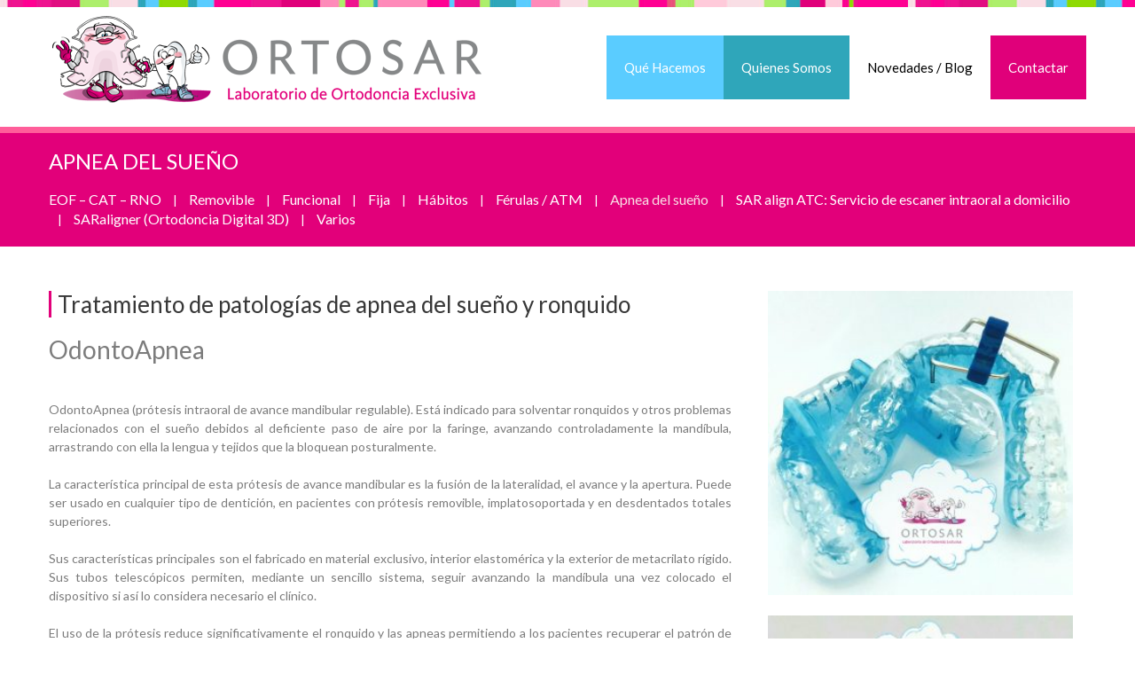

--- FILE ---
content_type: text/html; charset=UTF-8
request_url: https://ortosar.com/que-hacemos/apnea/
body_size: 47712
content:
<!DOCTYPE html>

<!--[if lte IE 8]><html class="ie8 no-js" lang="en"><![endif]-->

<!--[if IE 9]><html class="ie9 no-js" lang="en"><![endif]-->

<html class="not-ie no-js" xmlns="http://www.w3.org/1999/xhtml" lang="es">

	<head>

		<meta http-equiv="Content-Type" content="text/html; charset=UTF-8" />

		<meta name="viewport" content="width=device-width, initial-scale=1, maximum-scale=1">

		<link rel="shortcut icon" href="https://ortosar.com/wp-content/uploads/bfi_thumb/logoimg-3k7ldubyqcw6eboq49cbuy.png" />


		<title>Ortosar: Apnea del sueño</title>

	<script type="text/javascript">                            </script><script type="text/javascript">                            </script><style type="text/css" id="custom-fonts-css">.main-menu .menu-item, .main-menu .menu-item a, .mobile_menu_header{font-family:Lato;font-size:15px;line-height:15px;color:#000;}.widget-title,
				.widget-title a,
				.tribe-events-list-event-title,
				#tribe-geo-results .tribe-events-list-event-title,
				#tribe-geo-options .tribe-events-list-event-title,
				.tribe-events-single-section-title,
				.tribe-events-map-event-title
										{font-family:Lato;font-size:26px;line-height:30px;color:#373737;}#tribe-events-content .tribe-events-single-section-title{font-family:Lato;font-size:26px;line-height:30px;color:#373737;}.comment-reply-title{font-family:Lato;font-size:26px;line-height:30px;color:#373737;}.cws-widget ul>li>a{color:#373737}.cws-widget .post-list .time-post{color:#373737}a:hover{color:#373737}.news .cats{color:#373737}.news h3>a{color:#373737}.comments-part .comment_author{color:#373737}.tribe-events-list-event-title{font-family:Lato;font-size:26px;line-height:30px;color:#373737;}.tribe-events-list-event-title a{color:#373737;line-height:30px;}.accordion_title,
				.tab,
				.tab_widget.type-vertical .tab.active,
				.callout_widget .text_part,
				.milestone_content, .services .col_title,
				.pricing_table_column:hover .content_part,
				.pricing_table_column.active_table_column .content_part,
				#title-404,#text-404 .sel,
				.archive_item a, #lang_sel li>a,
				#lang_sel_click ul ul a,
				#lang_sel_click ul ul a:visited,
				#lang_sel_list .lang_sel_sel:hover,
				.services .details a:hover,
				.toggle_widget.type-2 .accordion_section.active a:hover,
				.tab_widget.type-vertical .tabs .tab.active
								{color:#373737}#tribe-mini-calendar-month,
				h2.tribe-events-page-title a:hover,
				h2.tribe-events-page-title a:focus
								{color:#373737}body{font-family:Lato;font-size:14px;line-height:21px;word-spacing:0px;letter-spacing:0px;color:#7c7c7c;}.wpcf7-response-output, .wpcf7-form-control-wrap{line-height:21px}.tribe-events-event-cost{color:#7c7c7c}.cws_language_bar #lang_sel a>*{font-size:14px}a,.cws-widget ul>li>a:before,
.cws-widget .recentcomments:before,
.cws-widget ul>li>a:hover,
.search-form label.button-hover:after,
[type="submit"]:hover,
.cws-widget .widget-icon.icon>i,
.social-icons .icon:hover i,
.news .date span,
.news h3>a:hover,
.footer_sidebar_area,
.tribe-events-calendar thead th,
.tribe-events-list-event-title a:hover,
.tribe-events-day .tribe-events-day-time-slot h5,
.accordion_title:hover,
.cws_button:not(.custom_color):hover,
.callout_widget .title,
.soc_icon:hover:not(.custom_color),
.milestone .number,
.services .accordion_title,
.pricing_table_column:hover .content_part i,
.pricing_table_column.active_table_column .content_part i,
.our_team .team_member_info .name,
.theme_color_sb_area [type="submit"],
.theme_color_sb_area .find_a_doctor .search_field input,
.theme_color_sb_area .find_a_doctor .search_field select,
.tparrows.default:hover,
.cws-widget ul>li.page_item.current_page_item>a,
.cws-widget ul>li.current-menu-item>a,
#scrollup:hover,
.widget-title a:hover,
.archive_item a:hover,
.woocommerce  .col2-set h3,
.woocommerce .button:hover, 
ul.products h3,
ul.products h3 mark,
div.woocommerce table tr.order-total,
.woocommerce .order .order-actions a:hover,
.widget_shopping_cart_content p.buttons a:hover,
.woocommerce div[class^="post-"] h1.product_title.entry-title,
.woocommerce h2,
.woocommerce-tabs h3,
#searchform>div.hover-search:before,
.footer_sidebar_area a:hover,
.footer_sidebar_area .cws-widget ul>li>a:hover,
#lang_sel_list .lang_sel_sel,
.tribe-events-list-event-title a:hover,
#tribe-geo-results .tribe-events-list-event-title a:hover,
#tribe-geo-options .tribe-events-list-event-title a:hover,
.page_footer .cws-widget .post-list .time-post,
.page_footer .latest_tweets .icon_frame>i{
	color:#e2007a;
}
.footer_sidebar_area .cws-widget-content:not(.backlight) a{
	color: #ff5e9a;
}
.theme_color_sb_area .find_a_doctor .search_field input::-webkit-input-placeholder{
	color:#e2007a;
}
.theme_color_sb_area .find_a_doctor .search_field input::-moz-placeholder{
	color:#e2007a;
}
.main-menu>.menu-item.current-menu-item>a,
.main-menu>.menu-item.current-menu-ancestor>a,
.main-menu>.menu-item>.sub-menu>.menu-item.current-menu-ancestor>a,
.main-menu>.menu-item>.sub-menu>.menu-item.current-menu-item>a,
.main-menu .menu-item .menu-item>.sub-menu>.menu-item:first-child:before,
.main-menu .menu-item .menu-item>.sub-menu>.menu-item>a,
.main-menu>.menu-item>.sub-menu>.menu-item:hover>a,
.cws-widget .wpcf7-form .wpcf7-form-control-wrap:nth-of-type(even):before,
.cws-widget .wpcf7-form p:nth-of-type(even) .wpcf7-form-control-wrap:only-child:before,
.widget_carousel_nav>i:hover,
.gallery_carousel_nav>i:hover,
.carousel_nav>i:hover,
.news .date i,
.news .cats .more:hover,
.load_more:hover,
.testimonial:after,
.testimonial:before,
blockquote:before,
.benefits_more:hover,
.benefits .cws-widget:nth-child(odd) .benefits_more,
.cws-widget-content.backlight,
.cws-widget .archive_item:nth-child(even):before,
#tribe-bar-collapse-toggle,
#tribe-bar-views .icons_part,
.tribe-events-sub-nav>li a:hover:before,
#tribe-events-content.tribe-events-month td:hover div[id^="tribe-events-daynum"],
.tribe-grid-allday .entry-title a,
.tribe-bar-collapse-toggle-full-width #tribe-bar-collapse-toggle:hover,
.tribe-mini-calendar-nav-link:hover,
.services .accordion_section:nth-child(even) .service_icon,
.services .accordion_section:nth-child(even) .details,
.pricing_table_header,
.pricing_table_column:hover .price_part,
.pricing_table_column.active_table_column .price_part,
.links a:hover,
.toggle_sidebar,
.toggle_sidebar .switcher,
.theme_color_sb_area [type="submit"]:hover,
.find_a_doctor .search_field:nth-of-type(even):before,
mark,
.main-menu>.menu-item-language>a,
.header_language_bar #lang_sel li a.lang_sel_sel:hover{
	background:#ff5e9a;
}
.main-menu .menu-item .menu-item>.sub-menu>.menu-item.current-menu-item>a,
.main-menu .menu-item .menu-item>.sub-menu>.menu-item.current-menu-ancestor>a,
.main-menu>.menu-item:hover>a, .main-menu>.menu-item>.sub-menu>.menu-item>.sub-menu>.menu-item:hover>a,
.main-menu>.menu-item>.sub-menu>.menu-item>a,.page-title,
.search-form label:after,
.cws-widget .tagcloud a:hover,
.cws-widget .wpcf7-form .wpcf7-form-control-wrap:nth-of-type(odd):before,
.cws-widget .wpcf7-form p:nth-of-type(odd) .wpcf7-form-control-wrap:only-child:before,
*[type="submit"],
.widget_carousel_nav>i,
.gallery_carousel_nav>i,
.carousel_nav>i,
.social-icons .icon i,
.social-icons .icon:hover>a,
.news .date,
.news .cats .more,
.load_more,
.pagination .current,
html:not(.touch) .pagination *:hover,
.testimonial .author,
.benefits_more,
.benefits .cws-widget:nth-child(odd) .benefits_more:hover,
.cws-widget .archive_item:before,
.icon_frame,
#tribe-bar-header,
#tribe-events-header,
.tribe-events-sub-nav>li a:before,
#tribe-events-content.tribe-events-month td:hover:not(.tribe-events-othermonth),
#tribe-bar-views .view_icons .view_icon.selected,
#tribe-bar-views .view_icons .view_icon:hover,
.tribe-grid-allday .entry-title:hover a,
.view_icon_tooltip,
.tribe-bar-collapse-toggle-full-width #tribe-bar-collapse-toggle,
.tabs .tab.active,
.accordion_title .accordion_icon:before,
.accordion_title .accordion_icon:after,
.tab_widget.type-2 .tab.active,
.tab_widget.type-vertical .tab,
.accordion_widget.type-2 .accordion_section.active .accordion_title,
.cws_button,
.dropcap,
main ul>li:before,
.soc_icon:not(.custom_color),
.featured_icon:not(.custom_color),
.toggle_widget.type-2 .accordion_section.active,
.tribe-mini-calendar-nav-link,
.tribe-mini-calendar .vcalendar td:hover,
.tribe-mini-calendar .tribe-events-present:after,
.tribe-mini-calendar .tribe-mini-calendar-today:after,
.services .service_icon,
.services .details,
.pricing_table_column:hover .pricing_table_header,
.pricing_table_column.active_table_column .pricing_table_header,
.links a,
.our_team .item:hover .team_member_info,
.photo_tour .item:hover .portfolio_item_info,
.mobile_menu_header,
#block-404-substrate,
.link_url,
.find_a_doctor .search_field:before,
#lang_sel li a:hover,
#lang_sel_list.lang_sel_list_horizontal li a:hover,
.pagination.page_links>span{
	background:#e2007a;
}
.page-title,
.toggle_sidebar .switcher:after{
	border-top-color:#ff5e9a;
}
.widget-title,
.cws-widget .wpcf7-form .wpcf7-form-control-wrap:nth-of-type(odd):after,
.cws-widget .wpcf7-form p:nth-of-type(odd) .wpcf7-form-control-wrap:only-child:after,
.cws-widget .archive_item:after,
.comment-reply-title,
.tribe-events-list-event-title,
.tribe-events-single-section-title,
.tribe-events-map-event-title,
.find_a_doctor .search_field:after,
.woocommerce .onsale:after{
	border-left-color:#e2007a;
}
.cws-widget .wpcf7-form .wpcf7-form-control-wrap:nth-of-type(even):after,
.cws-widget .wpcf7-form p:nth-of-type(even) .wpcf7-form-control-wrap:only-child:after,
.cws-widget .archive_item:nth-child(even):after,
.find_a_doctor .search_field:nth-of-type(even):after{
	border-left-color:#ff5e9a;
}
.search-form label:before,
#searchform>div:after{
	border-right-color:#e2007a;
}
.search-form label:after,
.cws-widget .tagcloud a:hover,
*[type="submit"],
.cws-widget .widget-icon.icon>i,
.cws-widget .widget-icon.icon>i>.triangle:before,
.social-icons .icon>a,
.testimonial,
blockquote,
.tab_widget.type-2 .tab,
.tab_widget.type-2 .tab_items,
.tab_widget.type-vertical .tabs,
.tab_widget.type-vertical .tab_items,
.cws_button:not(.custom_color),
.soc_icon:not(.custom_color),
.tparrows.default,
.cws-widget .search-form input,
ul.products li,
.woocommerce .order .order-actions a,
.widget_shopping_cart_content p.buttons a,
#searchform>div:before,
.button.add_to_cart_button,
.added_to_cart.wc-forward,
#content h1.page-title,
.woocommerce .return-to-shop a,
#lang_sel_list.lang_sel_list_horizontal li a:hover,
.rev_slider_wrapper .tp-bullets.simplebullets.round .bullet{
	border-color:#e2007a;
}
#lang_sel li a,
#lang_sel_click li a{
	outline-color:#e2007a;
}
.testimonial .author:before,
.tab_widget.type-2 .tab.active:after,
.view_icon_tooltip:after,
.link_url:before{
	border-top-color:#e2007a;
}
.cws-widget #wp-calendar td>a,
.our_team .team_member_info,
.photo_tour .portfolio_item_info{
	border-bottom-color:#e2007a;
}
.benefits .cws-widget{
	background: rgba(226,0,122,0.9);
}
.benefits .cws-widget:nth-child(even),
.tribe-events-week-grid .tribe-week-event .vevent,
.rev_slider_wrapper .tp-bullets.simplebullets.round .bullet.selected{
	background: rgba(255,94,154,0.9);
}
.tribe-events-tooltip,
.slimScrollRail,
.tribe-events-event-meta .more:hover,
.pricing_table_button:hover,
html.touch .main-nav-container .main-menu .sub-menu .menu-item a,
html.touch .main-nav-container .main-menu>.menu-item.current-menu-ancestor:not(.active)>a,
html.touch .main-nav-container .main-menu>.menu-item.current-menu-item:not(.active)>a{
	background-color: #ff5e9a !important;
}
.events-archive.events-gridview #tribe-events-content table .vevent{
	border-bottom-color: #e2007a !important;
}
.tribe-grid-header .column a,
.tribe-events-list-separator-month,
#footer-top-part div.tribe-countdown-number,
#footer-top-part div.tribe-countdown-colon,
#footer-top-part span.tribe-countdown-under,
.tp-caption.clinico{
	color: #e2007a !important;
}
.slimScrollBar,
.tribe-events-event-meta .more,
.tribe-week-grid-wrapper .tribe-events-tooltip,
.tparrows.default,
html.touch .main-nav-container .main-menu>.menu-item a,
html.touch .main-nav-container .main-menu .sub-menu .menu-item.current-menu-item>a,
html.touch .main-nav-container .main-menu .sub-menu .menu-item.current-menu-ancestor>a{
	background-color: #e2007a !important;
}
.tribe-events-tooltip .tribe-events-arrow{
	border-top-color: #ff5e9a !important;
}
.single_bar .progress,
.woocommerce .onsale,
.woocommerce-pagination .page-numbers.current,
.woocommerce-pagination ul.page-numbers li a:hover,
.button.add_to_cart_button,
.added_to_cart.wc-forward,
ul.products li.product:hover,
.quantity.buttons_added input.plus,
.quantity.buttons_added input.minus,
.woocommerce .order .order-actions a,
.widget_shopping_cart_content p.buttons a,
.woocommerce-tabs .tabs li.active a,
#searchform>div:before,
.price_slider .ui-slider-handle,
.woocommerce .return-to-shop a{
	background-color: #e2007a;
}
.quantity.buttons_added input.plus:hover,
.quantity.buttons_added input.minus:hover,
ul.products>li .button.add_to_cart_button:hover, 
ul.products>li .added_to_cart.wc-forward:hover,
.price_slider .ui-slider-range{
	background-color: #ff5e9a;
}
@media screen and (max-width: 767px){
	.main-menu>.menu-item a,
	.main-menu .sub-menu .menu-item.current-menu-item>a,
	.main-menu .sub-menu .menu-item.current-menu-ancestor>a{
		background: #e2007a !important;
	}
	.main-menu .sub-menu .menu-item a,
	.main-menu>.menu-item.current-menu-ancestor:not(.active)>a,
	.main-menu>.menu-item.current-menu-item:not(.active)>a{
		background: #ff5e9a !important;
	}
}</style><script type="text/javascript">                            </script><meta name='robots' content='max-image-preview:large' />

            <script data-no-defer="1" data-ezscrex="false" data-cfasync="false" data-pagespeed-no-defer data-cookieconsent="ignore">
                var ctPublicFunctions = {"_ajax_nonce":"9e8f4177df","_rest_nonce":"534ad9a774","_ajax_url":"\/wp-admin\/admin-ajax.php","_rest_url":"https:\/\/ortosar.com\/wp-json\/","data__cookies_type":"native","data__ajax_type":"rest","text__wait_for_decoding":"Decoding the contact data, let us a few seconds to finish. Anti-Spam by CleanTalk","cookiePrefix":"","wprocket_detected":false}
            </script>
        
            <script data-no-defer="1" data-ezscrex="false" data-cfasync="false" data-pagespeed-no-defer data-cookieconsent="ignore">
                var ctPublic = {"_ajax_nonce":"9e8f4177df","settings__forms__check_internal":"0","settings__forms__check_external":"0","settings__forms__search_test":"1","blog_home":"https:\/\/ortosar.com\/","pixel__setting":"3","pixel__enabled":true,"pixel__url":"https:\/\/moderate10-v4.cleantalk.org\/pixel\/95c188d17ec8cdf32f934ebedb998a2c.gif","data__email_check_before_post":1,"data__cookies_type":"native","data__key_is_ok":true,"data__visible_fields_required":true,"data__to_local_storage":[],"wl_brandname":"Anti-Spam by CleanTalk","wl_brandname_short":"CleanTalk","ct_checkjs_key":"84168dbbdbe6db7637e18e308a88f4809fc68f74cc5557c287b261b0e71446e0","emailEncoderPassKey":"ecdaa623810b6419b7d491ca182b7120"}
            </script>
        <link rel='dns-prefetch' href='//s.w.org' />
<link rel="alternate" type="application/rss+xml" title="Ortosar &raquo; Feed" href="https://ortosar.com/feed/" />
<link rel="alternate" type="application/rss+xml" title="Ortosar &raquo; Feed de los comentarios" href="https://ortosar.com/comments/feed/" />
<link rel="alternate" type="application/rss+xml" title="Ortosar &raquo; Comentario Apnea del sueño del feed" href="https://ortosar.com/que-hacemos/apnea/feed/" />
<script type="text/javascript">
window._wpemojiSettings = {"baseUrl":"https:\/\/s.w.org\/images\/core\/emoji\/13.1.0\/72x72\/","ext":".png","svgUrl":"https:\/\/s.w.org\/images\/core\/emoji\/13.1.0\/svg\/","svgExt":".svg","source":{"concatemoji":"https:\/\/ortosar.com\/wp-includes\/js\/wp-emoji-release.min.js?ver=9595fe0d19465e67860882a6b5cc274e"}};
/*! This file is auto-generated */
!function(e,a,t){var n,r,o,i=a.createElement("canvas"),p=i.getContext&&i.getContext("2d");function s(e,t){var a=String.fromCharCode;p.clearRect(0,0,i.width,i.height),p.fillText(a.apply(this,e),0,0);e=i.toDataURL();return p.clearRect(0,0,i.width,i.height),p.fillText(a.apply(this,t),0,0),e===i.toDataURL()}function c(e){var t=a.createElement("script");t.src=e,t.defer=t.type="text/javascript",a.getElementsByTagName("head")[0].appendChild(t)}for(o=Array("flag","emoji"),t.supports={everything:!0,everythingExceptFlag:!0},r=0;r<o.length;r++)t.supports[o[r]]=function(e){if(!p||!p.fillText)return!1;switch(p.textBaseline="top",p.font="600 32px Arial",e){case"flag":return s([127987,65039,8205,9895,65039],[127987,65039,8203,9895,65039])?!1:!s([55356,56826,55356,56819],[55356,56826,8203,55356,56819])&&!s([55356,57332,56128,56423,56128,56418,56128,56421,56128,56430,56128,56423,56128,56447],[55356,57332,8203,56128,56423,8203,56128,56418,8203,56128,56421,8203,56128,56430,8203,56128,56423,8203,56128,56447]);case"emoji":return!s([10084,65039,8205,55357,56613],[10084,65039,8203,55357,56613])}return!1}(o[r]),t.supports.everything=t.supports.everything&&t.supports[o[r]],"flag"!==o[r]&&(t.supports.everythingExceptFlag=t.supports.everythingExceptFlag&&t.supports[o[r]]);t.supports.everythingExceptFlag=t.supports.everythingExceptFlag&&!t.supports.flag,t.DOMReady=!1,t.readyCallback=function(){t.DOMReady=!0},t.supports.everything||(n=function(){t.readyCallback()},a.addEventListener?(a.addEventListener("DOMContentLoaded",n,!1),e.addEventListener("load",n,!1)):(e.attachEvent("onload",n),a.attachEvent("onreadystatechange",function(){"complete"===a.readyState&&t.readyCallback()})),(n=t.source||{}).concatemoji?c(n.concatemoji):n.wpemoji&&n.twemoji&&(c(n.twemoji),c(n.wpemoji)))}(window,document,window._wpemojiSettings);
</script>
<style type="text/css">
img.wp-smiley,
img.emoji {
	display: inline !important;
	border: none !important;
	box-shadow: none !important;
	height: 1em !important;
	width: 1em !important;
	margin: 0 0.07em !important;
	vertical-align: -0.1em !important;
	background: none !important;
	padding: 0 !important;
}
</style>
	<link rel='stylesheet' id='wp-block-library-css'  href='https://ortosar.com/wp-includes/css/dist/block-library/style.min.css?ver=9595fe0d19465e67860882a6b5cc274e' type='text/css' media='all' />
<style id='global-styles-inline-css' type='text/css'>
body{--wp--preset--color--black: #000000;--wp--preset--color--cyan-bluish-gray: #abb8c3;--wp--preset--color--white: #ffffff;--wp--preset--color--pale-pink: #f78da7;--wp--preset--color--vivid-red: #cf2e2e;--wp--preset--color--luminous-vivid-orange: #ff6900;--wp--preset--color--luminous-vivid-amber: #fcb900;--wp--preset--color--light-green-cyan: #7bdcb5;--wp--preset--color--vivid-green-cyan: #00d084;--wp--preset--color--pale-cyan-blue: #8ed1fc;--wp--preset--color--vivid-cyan-blue: #0693e3;--wp--preset--color--vivid-purple: #9b51e0;--wp--preset--gradient--vivid-cyan-blue-to-vivid-purple: linear-gradient(135deg,rgba(6,147,227,1) 0%,rgb(155,81,224) 100%);--wp--preset--gradient--light-green-cyan-to-vivid-green-cyan: linear-gradient(135deg,rgb(122,220,180) 0%,rgb(0,208,130) 100%);--wp--preset--gradient--luminous-vivid-amber-to-luminous-vivid-orange: linear-gradient(135deg,rgba(252,185,0,1) 0%,rgba(255,105,0,1) 100%);--wp--preset--gradient--luminous-vivid-orange-to-vivid-red: linear-gradient(135deg,rgba(255,105,0,1) 0%,rgb(207,46,46) 100%);--wp--preset--gradient--very-light-gray-to-cyan-bluish-gray: linear-gradient(135deg,rgb(238,238,238) 0%,rgb(169,184,195) 100%);--wp--preset--gradient--cool-to-warm-spectrum: linear-gradient(135deg,rgb(74,234,220) 0%,rgb(151,120,209) 20%,rgb(207,42,186) 40%,rgb(238,44,130) 60%,rgb(251,105,98) 80%,rgb(254,248,76) 100%);--wp--preset--gradient--blush-light-purple: linear-gradient(135deg,rgb(255,206,236) 0%,rgb(152,150,240) 100%);--wp--preset--gradient--blush-bordeaux: linear-gradient(135deg,rgb(254,205,165) 0%,rgb(254,45,45) 50%,rgb(107,0,62) 100%);--wp--preset--gradient--luminous-dusk: linear-gradient(135deg,rgb(255,203,112) 0%,rgb(199,81,192) 50%,rgb(65,88,208) 100%);--wp--preset--gradient--pale-ocean: linear-gradient(135deg,rgb(255,245,203) 0%,rgb(182,227,212) 50%,rgb(51,167,181) 100%);--wp--preset--gradient--electric-grass: linear-gradient(135deg,rgb(202,248,128) 0%,rgb(113,206,126) 100%);--wp--preset--gradient--midnight: linear-gradient(135deg,rgb(2,3,129) 0%,rgb(40,116,252) 100%);--wp--preset--duotone--dark-grayscale: url('#wp-duotone-dark-grayscale');--wp--preset--duotone--grayscale: url('#wp-duotone-grayscale');--wp--preset--duotone--purple-yellow: url('#wp-duotone-purple-yellow');--wp--preset--duotone--blue-red: url('#wp-duotone-blue-red');--wp--preset--duotone--midnight: url('#wp-duotone-midnight');--wp--preset--duotone--magenta-yellow: url('#wp-duotone-magenta-yellow');--wp--preset--duotone--purple-green: url('#wp-duotone-purple-green');--wp--preset--duotone--blue-orange: url('#wp-duotone-blue-orange');--wp--preset--font-size--small: 13px;--wp--preset--font-size--medium: 20px;--wp--preset--font-size--large: 36px;--wp--preset--font-size--x-large: 42px;}.has-black-color{color: var(--wp--preset--color--black) !important;}.has-cyan-bluish-gray-color{color: var(--wp--preset--color--cyan-bluish-gray) !important;}.has-white-color{color: var(--wp--preset--color--white) !important;}.has-pale-pink-color{color: var(--wp--preset--color--pale-pink) !important;}.has-vivid-red-color{color: var(--wp--preset--color--vivid-red) !important;}.has-luminous-vivid-orange-color{color: var(--wp--preset--color--luminous-vivid-orange) !important;}.has-luminous-vivid-amber-color{color: var(--wp--preset--color--luminous-vivid-amber) !important;}.has-light-green-cyan-color{color: var(--wp--preset--color--light-green-cyan) !important;}.has-vivid-green-cyan-color{color: var(--wp--preset--color--vivid-green-cyan) !important;}.has-pale-cyan-blue-color{color: var(--wp--preset--color--pale-cyan-blue) !important;}.has-vivid-cyan-blue-color{color: var(--wp--preset--color--vivid-cyan-blue) !important;}.has-vivid-purple-color{color: var(--wp--preset--color--vivid-purple) !important;}.has-black-background-color{background-color: var(--wp--preset--color--black) !important;}.has-cyan-bluish-gray-background-color{background-color: var(--wp--preset--color--cyan-bluish-gray) !important;}.has-white-background-color{background-color: var(--wp--preset--color--white) !important;}.has-pale-pink-background-color{background-color: var(--wp--preset--color--pale-pink) !important;}.has-vivid-red-background-color{background-color: var(--wp--preset--color--vivid-red) !important;}.has-luminous-vivid-orange-background-color{background-color: var(--wp--preset--color--luminous-vivid-orange) !important;}.has-luminous-vivid-amber-background-color{background-color: var(--wp--preset--color--luminous-vivid-amber) !important;}.has-light-green-cyan-background-color{background-color: var(--wp--preset--color--light-green-cyan) !important;}.has-vivid-green-cyan-background-color{background-color: var(--wp--preset--color--vivid-green-cyan) !important;}.has-pale-cyan-blue-background-color{background-color: var(--wp--preset--color--pale-cyan-blue) !important;}.has-vivid-cyan-blue-background-color{background-color: var(--wp--preset--color--vivid-cyan-blue) !important;}.has-vivid-purple-background-color{background-color: var(--wp--preset--color--vivid-purple) !important;}.has-black-border-color{border-color: var(--wp--preset--color--black) !important;}.has-cyan-bluish-gray-border-color{border-color: var(--wp--preset--color--cyan-bluish-gray) !important;}.has-white-border-color{border-color: var(--wp--preset--color--white) !important;}.has-pale-pink-border-color{border-color: var(--wp--preset--color--pale-pink) !important;}.has-vivid-red-border-color{border-color: var(--wp--preset--color--vivid-red) !important;}.has-luminous-vivid-orange-border-color{border-color: var(--wp--preset--color--luminous-vivid-orange) !important;}.has-luminous-vivid-amber-border-color{border-color: var(--wp--preset--color--luminous-vivid-amber) !important;}.has-light-green-cyan-border-color{border-color: var(--wp--preset--color--light-green-cyan) !important;}.has-vivid-green-cyan-border-color{border-color: var(--wp--preset--color--vivid-green-cyan) !important;}.has-pale-cyan-blue-border-color{border-color: var(--wp--preset--color--pale-cyan-blue) !important;}.has-vivid-cyan-blue-border-color{border-color: var(--wp--preset--color--vivid-cyan-blue) !important;}.has-vivid-purple-border-color{border-color: var(--wp--preset--color--vivid-purple) !important;}.has-vivid-cyan-blue-to-vivid-purple-gradient-background{background: var(--wp--preset--gradient--vivid-cyan-blue-to-vivid-purple) !important;}.has-light-green-cyan-to-vivid-green-cyan-gradient-background{background: var(--wp--preset--gradient--light-green-cyan-to-vivid-green-cyan) !important;}.has-luminous-vivid-amber-to-luminous-vivid-orange-gradient-background{background: var(--wp--preset--gradient--luminous-vivid-amber-to-luminous-vivid-orange) !important;}.has-luminous-vivid-orange-to-vivid-red-gradient-background{background: var(--wp--preset--gradient--luminous-vivid-orange-to-vivid-red) !important;}.has-very-light-gray-to-cyan-bluish-gray-gradient-background{background: var(--wp--preset--gradient--very-light-gray-to-cyan-bluish-gray) !important;}.has-cool-to-warm-spectrum-gradient-background{background: var(--wp--preset--gradient--cool-to-warm-spectrum) !important;}.has-blush-light-purple-gradient-background{background: var(--wp--preset--gradient--blush-light-purple) !important;}.has-blush-bordeaux-gradient-background{background: var(--wp--preset--gradient--blush-bordeaux) !important;}.has-luminous-dusk-gradient-background{background: var(--wp--preset--gradient--luminous-dusk) !important;}.has-pale-ocean-gradient-background{background: var(--wp--preset--gradient--pale-ocean) !important;}.has-electric-grass-gradient-background{background: var(--wp--preset--gradient--electric-grass) !important;}.has-midnight-gradient-background{background: var(--wp--preset--gradient--midnight) !important;}.has-small-font-size{font-size: var(--wp--preset--font-size--small) !important;}.has-medium-font-size{font-size: var(--wp--preset--font-size--medium) !important;}.has-large-font-size{font-size: var(--wp--preset--font-size--large) !important;}.has-x-large-font-size{font-size: var(--wp--preset--font-size--x-large) !important;}
</style>
<link rel='stylesheet' id='ct_public_css-css'  href='https://ortosar.com/wp-content/plugins/cleantalk-spam-protect/css/cleantalk-public.min.css?ver=6.31' type='text/css' media='all' />
<link rel='stylesheet' id='contact-form-7-css'  href='https://ortosar.com/wp-content/plugins/contact-form-7/includes/css/styles.css?ver=5.5.4' type='text/css' media='all' />
<link rel='stylesheet' id='foobox-free-min-css'  href='https://ortosar.com/wp-content/plugins/foobox-image-lightbox/free/css/foobox.free.min.css?ver=2.7.27' type='text/css' media='all' />
<link rel='stylesheet' id='rs-plugin-settings-css'  href='https://ortosar.com/wp-content/plugins/revslider/rs-plugin/css/settings.css?rev=4.5.95&#038;ver=9595fe0d19465e67860882a6b5cc274e' type='text/css' media='all' />
<style id='rs-plugin-settings-inline-css' type='text/css'>
.tp-caption a{color:#ff7302;text-shadow:none;-webkit-transition:all 0.2s ease-out;-moz-transition:all 0.2s ease-out;-o-transition:all 0.2s ease-out;-ms-transition:all 0.2s ease-out}.tp-caption a:hover{color:#ffa902}.tp-caption.clinico{width:27.857em; background:rgba(255,255,255,0.5) !important; padding:2.143em 0; text-align:center; text-shadow:0 1px 0 #fff !important}.tp-caption.clinico i{position:absolute; top:0; left:50%; -webkit-transform:translate(-50%,-50%); -moz-transform:translate(-50%,-50%); -ms-transform:translate(-50%,-50%); transform:translate(-50%,-50%); font-size:3.2em; text-shadow:none}.tp-caption.clinico h1{font-size:3.8em; line-height:0.96em; font-weight:700}.tp-caption.clinico h1 p{display:block; font-size:0.685em !important; line-height:0.95em !important; font-weight:400}.tp-caption.clinico>*+*{margin-top:9px}.tp-caption.clinico>i+*{margin-top:0}.tp-caption.clinico a{color:#fff}
</style>
<link rel='stylesheet' id='main-css'  href='https://ortosar.com/wp-content/themes/clinico/css/main.css?ver=9595fe0d19465e67860882a6b5cc274e' type='text/css' media='all' />
<link rel='stylesheet' id='layout-css'  href='https://ortosar.com/wp-content/themes/clinico/css/layout.css?ver=9595fe0d19465e67860882a6b5cc274e' type='text/css' media='all' />
<link rel='stylesheet' id='font-awesome-css'  href='https://ortosar.com/wp-content/themes/clinico/css/font-awesome.css?ver=9595fe0d19465e67860882a6b5cc274e' type='text/css' media='all' />
<link rel='stylesheet' id='fancybox-css'  href='https://ortosar.com/wp-content/themes/clinico/css/jquery.fancybox.css?ver=9595fe0d19465e67860882a6b5cc274e' type='text/css' media='all' />
<link rel='stylesheet' id='child-theme-styles-css'  href='https://ortosar.com/wp-content/themes/clinico/style.css?ver=9595fe0d19465e67860882a6b5cc274e' type='text/css' media='all' />
<script type='text/javascript' src='https://ortosar.com/wp-includes/js/jquery/jquery.min.js?ver=3.6.0' id='jquery-core-js'></script>
<script type='text/javascript' src='https://ortosar.com/wp-includes/js/jquery/jquery-migrate.min.js?ver=3.3.2' id='jquery-migrate-js'></script>
<script type='text/javascript' data-pagespeed-no-defer src='https://ortosar.com/wp-content/plugins/cleantalk-spam-protect/js/apbct-public-bundle.min.js?ver=6.31' id='ct_public_functions-js'></script>
<script type='text/javascript' src='https://ortosar.com/wp-content/plugins/revslider/rs-plugin/js/jquery.themepunch.tools.min.js?rev=4.5.95&#038;ver=9595fe0d19465e67860882a6b5cc274e' id='tp-tools-js'></script>
<script type='text/javascript' src='https://ortosar.com/wp-content/plugins/revslider/rs-plugin/js/jquery.themepunch.revolution.min.js?rev=4.5.95&#038;ver=9595fe0d19465e67860882a6b5cc274e' id='revmin-js'></script>
<script type='text/javascript' src='https://ortosar.com/wp-content/themes/clinico/js/modernizr.js?ver=1' id='modernizr-js'></script>
<script type='text/javascript' src='https://ortosar.com/wp-content/themes/clinico/js/owl.carousel.js?ver=1' id='owl_carousel-js'></script>
<script type='text/javascript' src='https://ortosar.com/wp-content/themes/clinico/js/isotope.pkgd.min.js?ver=1' id='isotope-js'></script>
<script type='text/javascript' src='https://ortosar.com/wp-content/themes/clinico/js/jquery.fancybox.js?ver=1' id='fancybox-js'></script>
<script type='text/javascript' src='https://ortosar.com/wp-content/themes/clinico/js/scripts.js?ver=1' id='main-js'></script>
<script type='text/javascript' src='https://ortosar.com/wp-content/themes/clinico/js/retina_1.3.0.js?ver=1' id='retina-js'></script>
<script type='text/javascript' src='https://ortosar.com/wp-content/themes/clinico/js/imagesloaded.pkgd.min.js?ver=1' id='img_loaded-js'></script>
<script type='text/javascript' id='foobox-free-min-js-before'>
/* Run FooBox FREE (v2.7.27) */
var FOOBOX = window.FOOBOX = {
	ready: true,
	disableOthers: true,
	o: {wordpress: { enabled: true }, countMessage:'image %index of %total', captions: { onlyShowOnHover: true, dataTitle: ["captionTitle","title"], dataDesc: ["captionDesc","description"] }, excludes:'.fbx-link,.nofoobox,.nolightbox,a[href*="pinterest.com/pin/create/button/"]', affiliate : { enabled: false }, error: "Error"},
	selectors: [
		".gallery", ".wp-block-gallery", ".wp-block-image", "a:has(img[class*=wp-image-])", ".foobox"
	],
	pre: function( $ ){
		// Custom JavaScript (Pre)
		
	},
	post: function( $ ){
		// Custom JavaScript (Post)
		
		// Custom Captions Code
		
	},
	custom: function( $ ){
		// Custom Extra JS
		
	}
};
</script>
<script type='text/javascript' src='https://ortosar.com/wp-content/plugins/foobox-image-lightbox/free/js/foobox.free.min.js?ver=2.7.27' id='foobox-free-min-js'></script>
<link rel="https://api.w.org/" href="https://ortosar.com/wp-json/" /><link rel="alternate" type="application/json" href="https://ortosar.com/wp-json/wp/v2/pages/3025" /><link rel="EditURI" type="application/rsd+xml" title="RSD" href="https://ortosar.com/xmlrpc.php?rsd" />
<link rel="wlwmanifest" type="application/wlwmanifest+xml" href="https://ortosar.com/wp-includes/wlwmanifest.xml" /> 
<link rel="canonical" href="https://ortosar.com/que-hacemos/apnea/" />
<link rel='shortlink' href='https://ortosar.com/?p=3025' />
<link rel="alternate" type="application/json+oembed" href="https://ortosar.com/wp-json/oembed/1.0/embed?url=https%3A%2F%2Fortosar.com%2Fque-hacemos%2Fapnea%2F" />
<link rel="alternate" type="text/xml+oembed" href="https://ortosar.com/wp-json/oembed/1.0/embed?url=https%3A%2F%2Fortosar.com%2Fque-hacemos%2Fapnea%2F&#038;format=xml" />
<meta name="cdp-version" content="1.4.6" /><link rel="stylesheet" id="options-google-fonts" title="" href="https://fonts.googleapis.com/css?family=Lato&amp;subset=latin&amp;v=" type="text/css" media="all" />
	</head>

	<body class="page-template-default page page-id-3025 page-child parent-pageid-2932 wide">
<div class="divColorido"></div>
	
	<section class="page-header logo-left secondary-page">
			<div class="container">

				<div class="sticky_container clearfix">

								<a class="logo" href="https://ortosar.com/bienvenido/">
                <img src="https://ortosar.com/wp-content/uploads/bfi_thumb/logo3-3k7ldubzhskob8usma5lvk.png" style=margin-top:10px;margin-right:px;margin-bottom:px;margin-left:px; alt /></a>
			<nav class="main-nav-container a-right"><div class="mobile_menu_header"><i class="fa fa-bars"></i><div class="mobile_menu_title">NAVIGATION</div></div><ul id="menu-principal" class="main-menu"><li id="menu-item-2982" class="menu-item menu-item-type-post_type menu-item-object-page current-page-ancestor menu-item-2982"><a href="https://ortosar.com/que-hacemos/"><span class='depth'></span>Qué Hacemos</a></li>
<li id="menu-item-3170" class="menu-item menu-item-type-post_type menu-item-object-page menu-item-3170"><a href="https://ortosar.com/quienes-somos/"><span class='depth'></span>Quienes Somos</a></li>
<li id="menu-item-3647" class="menu-item menu-item-type-post_type menu-item-object-page menu-item-3647 right"><a href="https://ortosar.com/novedades/"><span class='depth'></span>Novedades / Blog</a></li>
<li id="menu-item-2985" class="menu-item menu-item-type-post_type menu-item-object-page menu-item-2985 right"><a href="https://ortosar.com/contactar/"><span class='depth'></span>Contactar</a></li>
</ul></nav>
						<!--End main menu-->

				</div>

			</div>

		</section>

		<!-- quick search -->

		<section class="toggle_sidebar">

			<div class="container">

				
			</div>

		</section>

		<!--/ quick search -->

		<section class="page-title"><div class="container clearfix"><h1>Apnea del sueño</h1>  <ul>
  <li class="page_item page-item-3105"><a href="https://ortosar.com/que-hacemos/eof-cat-rno/">EOF &#8211; CAT &#8211; RNO</a></li>
<li class="page_item page-item-2959"><a href="https://ortosar.com/que-hacemos/aparatologia-removible/">Removible</a></li>
<li class="page_item page-item-2970"><a href="https://ortosar.com/que-hacemos/aparatologia-funcional/">Funcional</a></li>
<li class="page_item page-item-2991"><a href="https://ortosar.com/que-hacemos/aparatologia-fija/">Fija</a></li>
<li class="page_item page-item-4186"><a href="https://ortosar.com/que-hacemos/habitos/">Hábitos</a></li>
<li class="page_item page-item-3013"><a href="https://ortosar.com/que-hacemos/ferulas/">Férulas / ATM</a></li>
<li class="page_item page-item-3025 current_page_item"><a href="https://ortosar.com/que-hacemos/apnea/" aria-current="page">Apnea del sueño</a></li>
<li class="page_item page-item-4211"><a href="https://ortosar.com/que-hacemos/saralignatc/">SAR align ATC: Servicio de escaner intraoral a domicilio</a></li>
<li class="page_item page-item-3103"><a href="https://ortosar.com/que-hacemos/saraligner/">SARaligner (Ortodoncia Digital 3D)</a></li>
<li class="page_item page-item-3035"><a href="https://ortosar.com/que-hacemos/varios/">Varios</a></li>
  </ul>
  </div></section>
		
		<script type="text/javascript">

			var stick_menu = 1;

			var is_user_logged = false;

		</script>



	<!-- HEADER END -->

	<!--Start main content-->	<div class="page-content">
		<div class="container">
				<main>
			<div class='grid-row clearfix'><div class='grid-col grid-col-8'><section class='cws-widget'><div class='widget-title'>Tratamiento de patologías de apnea del sueño y ronquido</div><section class='cws_widget_content'>
<h1>OdontoApnea</h1>
<p>&nbsp;</p>
<p>OdontoApnea (pr&oacute;tesis intraoral de avance mandibular regulable). Est&aacute; indicado para solventar ronquidos y otros problemas relacionados con el sue&ntilde;o debidos al deficiente paso de aire por la faringe, avanzando controladamente la mand&iacute;bula, arrastrando con ella la lengua y tejidos que la bloquean posturalmente.</p>
<p>&nbsp;</p>
<p>La caracter&iacute;stica principal de esta pr&oacute;tesis de avance mandibular es la fusi&oacute;n de la lateralidad, el avance y la apertura. Puede ser usado en cualquier tipo de dentici&oacute;n, en pacientes con pr&oacute;tesis removible, implatosoportada y en desdentados totales superiores.</p>
<p>&nbsp;</p>
<p>Sus caracter&iacute;sticas principales son el fabricado en material exclusivo, interior elastom&eacute;rica y la exterior de metacrilato r&iacute;gido. Sus tubos telesc&oacute;picos permiten, mediante un sencillo sistema, seguir avanzando la mand&iacute;bula una vez colocado el dispositivo si as&iacute; lo considera necesario el cl&iacute;nico.</p>
<p>&nbsp;&nbsp;</p>
<p>El uso de la pr&oacute;tesis reduce significativamente el ronquido y las apneas permitiendo a los pacientes recuperar el patr&oacute;n de sue&ntilde;o normal, normalizar la hipertensi&oacute;n y erradicar la somnolencia diurna excesiva que en muchos pacientes alcanza niveles inhabilitantes para su vida cotidiana. El uso de dispositivos intraorales en una opci&oacute;n de tratamiento sencilla, no invasiva y plenamente reversible lo que le confiere una facilidad e inmediatez terap&eacute;utica que la aventaja frente a las dem&aacute;s soluciones de tratamiento.</p>
<p>&nbsp;</p>
<p>Los facultativos podr&aacute;n ofrecer a los pacientes una soluci&oacute;n de sencilla elaboraci&oacute;n, fabricada con materiales de primeras calidades y que garantiza la remisi&oacute;n de los s&iacute;ntomas desde el primer d&iacute;a. Los pacientes encontrar&aacute;n en OdontoApnea una soluci&oacute;n f&aacute;cil, de c&oacute;modo uso y gozar&aacute;n de la mejor&iacute;a desde la primera noche que la usen. Basada en una filosof&iacute;a sencilla por la cual el avance mandibular despeja la v&iacute;a a&eacute;rea y evita el colapso, OdontoApnea da un paso m&aacute;s all&aacute; pensando tambi&eacute;n en la comodidad de los pacientes, y plantea una pr&oacute;tesis que permite la apertura y la lateralidad diferenci&aacute;ndose de los aparatos fijos que tantas molestias provocando el abandono prematuro de la terapia.<br />La comodidad en el uso es fundamental para el paciente y conscientes de ello, se ha dise&ntilde;ado una pr&oacute;tesis fusionando los objetivos cl&iacute;nicos de avance mandibular la comodidad de los usuarios que se adaptan perfectamente a la pr&oacute;tesis ya que pueden mover la boca, hablar y hasta beber con el dispositivo colocado. OdontoApnea puede acabar con los ronquidos, la apnea del sue&ntilde;o y devolver a muchos pacientes y sus parejas la calidad de sue&ntilde;o y de vida de la que durante a&ntilde;os se han visto privados.</p>
<p>&nbsp;</p>
<p>&nbsp;</p>
<h1>Otros aparatos&nbsp;</h1>
<h2>(A para tratamiento de Apnea / R para tratamiento de ronquido)</h2>
<p>&nbsp;</p>
<ul class="sub">
<li><b>R</b> ASPL</li>
<li><b>R</b> ASPL con expansion</li>
<li><b>R</b> TRD</li>
<li><b>R</b> Shore guard</li>
<li><b>R-A</b> Silensor</li>
<li><b>R-A</b> Snoar</li>
<li><b>R-A</b> Bionator apnea</li>
<li><b>R-A</b> Twin-block apnea</li>
<li><b>R-A</b> Herbst apnea</li>
<li><b>R-A</b> Napa</li>
<li><b>R-A</b> IST-Herner</li>
<li><b>R-A</b> Silencer</li>
<li><b>R-A</b> Elasto-apnea o Posicionador bimaxilar</li>
<li><b>R-A</b> Klearway</li>
<li><b>R-A</b> Equalizer</li>
</ul>
<p>&nbsp;</p>
<p>&nbsp;</p>
<p>&nbsp;</p>
<p><a href="https://ortosar.com/wp-content/uploads/2014/11/Consentimiento-informado-orthoapnea.pdf" target="_blank" rel="noopener"><i class='featured_icon  icon_frame fa fa-download fa-1x'></i> Consentimiento informado</a></p>
<p><a href="https://ortosar.com/wp-content/uploads/2014/11/fwanalisisdiagnstico.zip" target="_blank" rel="noopener"><i class='featured_icon  icon_frame fa fa-download fa-1x'></i> An&aacute;lisis diagn&oacute;stico</a></p>
</section></section></div><div class='grid-col grid-col-4'><section class='cws-widget'><section class='cws_widget_content'>

		<style type="text/css">
			#gallery-1 {
				margin: auto;
			}
			#gallery-1 .gallery-item {
				float: left;
				margin-top: 10px;
				text-align: center;
				width: 100%;
			}
			#gallery-1 img {
				border: 2px solid #cfcfcf;
			}
			#gallery-1 .gallery-caption {
				margin-left: 0;
			}
			/* see gallery_shortcode() in wp-includes/media.php */
		</style>
		<div id='gallery-1' class='gallery galleryid-3025 gallery-columns-1 gallery-size-medium'><dl class='gallery-item'>
			<dt class='gallery-icon landscape'>
				<a href='https://ortosar.com/wp-content/uploads/Odontoapnea-2-1.jpg'><img width="300" height="300" src="https://ortosar.com/wp-content/uploads/Odontoapnea-2-1-300x300.jpg" class="attachment-medium size-medium" alt="" loading="lazy" srcset="https://ortosar.com/wp-content/uploads/Odontoapnea-2-1-300x300.jpg 300w, https://ortosar.com/wp-content/uploads/Odontoapnea-2-1-150x150.jpg 150w, https://ortosar.com/wp-content/uploads/Odontoapnea-2-1-1024x1024.jpg 1024w" sizes="(max-width: 300px) 100vw, 300px" /></a>
			</dt></dl><br style="clear: both" /><dl class='gallery-item'>
			<dt class='gallery-icon landscape'>
				<a href='https://ortosar.com/wp-content/uploads/Odontoapnea-1-1.jpg'><img width="300" height="300" src="https://ortosar.com/wp-content/uploads/Odontoapnea-1-1-300x300.jpg" class="attachment-medium size-medium" alt="" loading="lazy" srcset="https://ortosar.com/wp-content/uploads/Odontoapnea-1-1-300x300.jpg 300w, https://ortosar.com/wp-content/uploads/Odontoapnea-1-1-150x150.jpg 150w, https://ortosar.com/wp-content/uploads/Odontoapnea-1-1-1024x1024.jpg 1024w" sizes="(max-width: 300px) 100vw, 300px" /></a>
			</dt></dl><br style="clear: both" /><dl class='gallery-item'>
			<dt class='gallery-icon landscape'>
				<a href='https://ortosar.com/wp-content/uploads/Odontoapnea-3-1.jpg'><img width="300" height="300" src="https://ortosar.com/wp-content/uploads/Odontoapnea-3-1-300x300.jpg" class="attachment-medium size-medium" alt="" loading="lazy" srcset="https://ortosar.com/wp-content/uploads/Odontoapnea-3-1-300x300.jpg 300w, https://ortosar.com/wp-content/uploads/Odontoapnea-3-1-150x150.jpg 150w, https://ortosar.com/wp-content/uploads/Odontoapnea-3-1-1024x1024.jpg 1024w" sizes="(max-width: 300px) 100vw, 300px" /></a>
			</dt></dl><br style="clear: both" /><dl class='gallery-item'>
			<dt class='gallery-icon landscape'>
				<a href='https://ortosar.com/wp-content/uploads/2014/10/IMG_30012012_174620_117.jpg'><img width="300" height="300" src="https://ortosar.com/wp-content/uploads/2014/10/IMG_30012012_174620_117-300x300.jpg" class="attachment-medium size-medium" alt="" loading="lazy" srcset="https://ortosar.com/wp-content/uploads/2014/10/IMG_30012012_174620_117-300x300.jpg 300w, https://ortosar.com/wp-content/uploads/2014/10/IMG_30012012_174620_117-150x150.jpg 150w, https://ortosar.com/wp-content/uploads/2014/10/IMG_30012012_174620_117-1024x1024.jpg 1024w" sizes="(max-width: 300px) 100vw, 300px" /></a>
			</dt></dl><br style="clear: both" /><dl class='gallery-item'>
			<dt class='gallery-icon landscape'>
				<a href='https://ortosar.com/wp-content/uploads/2014/10/IMG_30012012_174608_805.jpg'><img width="300" height="300" src="https://ortosar.com/wp-content/uploads/2014/10/IMG_30012012_174608_805-300x300.jpg" class="attachment-medium size-medium" alt="" loading="lazy" srcset="https://ortosar.com/wp-content/uploads/2014/10/IMG_30012012_174608_805-300x300.jpg 300w, https://ortosar.com/wp-content/uploads/2014/10/IMG_30012012_174608_805-150x150.jpg 150w, https://ortosar.com/wp-content/uploads/2014/10/IMG_30012012_174608_805-1024x1024.jpg 1024w" sizes="(max-width: 300px) 100vw, 300px" /></a>
			</dt></dl><br style="clear: both" />
		</div>

</section></section></div></div>
			
		</main>
		</div>
	</div>


	<!--Start Footer-->

	
	<footer class="page_footer">

		<div id="scrollup"><i class='fa fa-angle-double-up'></i></div>

		<div class='footer-top-part footer_part'><div class='container'><div class='footer_sb_container'><div class='footer_sidebar_area'></div></div></div></div>
		<div class='footer-bottom-part footer_part'><div class='container'><div class='footer_sidebar_area clearfix'><div class="cws-widget"><div>		<div class="cws-widget-content ">
						<section class="textwidget">© ORTOSAR 2014. Todos los derechos reservados · <a href="http://www.signographic.com" target="_blank">Signo Comunicación</a></section>
		</div>
		</div></div></div></div></div>
	</footer>

	<!--End Footer-->

	<script type="text/javascript">                            </script><script>				
                    document.addEventListener('DOMContentLoaded', function () {
                        setTimeout(function(){
                            if( document.querySelectorAll('[name^=ct_checkjs]').length > 0 ) {
                                apbct_public_sendREST(
                                    'js_keys__get',
                                    { callback: apbct_js_keys__set_input_value }
                                )
                            }
                        },0)					    
                    })				
                </script><script type='text/javascript' src='https://ortosar.com/wp-includes/js/comment-reply.min.js?ver=9595fe0d19465e67860882a6b5cc274e' id='comment-reply-js'></script>
<script type='text/javascript' src='https://ortosar.com/wp-includes/js/dist/vendor/regenerator-runtime.min.js?ver=0.13.9' id='regenerator-runtime-js'></script>
<script type='text/javascript' src='https://ortosar.com/wp-includes/js/dist/vendor/wp-polyfill.min.js?ver=3.15.0' id='wp-polyfill-js'></script>
<script type='text/javascript' id='contact-form-7-js-extra'>
/* <![CDATA[ */
var wpcf7 = {"api":{"root":"https:\/\/ortosar.com\/wp-json\/","namespace":"contact-form-7\/v1"}};
/* ]]> */
</script>
<script type='text/javascript' src='https://ortosar.com/wp-content/plugins/contact-form-7/includes/js/index.js?ver=5.5.4' id='contact-form-7-js'></script>
			<script type="text/javascript">
				jQuery.fn.prettyPhoto   = function () { return this; };
				jQuery.fn.fancybox      = function () { return this; };
				jQuery.fn.fancyZoom     = function () { return this; };
				jQuery.fn.colorbox      = function () { return this; };
				jQuery.fn.magnificPopup = function () { return this; };
			</script>
		
	</body>

</html>



--- FILE ---
content_type: text/css
request_url: https://ortosar.com/wp-content/themes/clinico/style.css?ver=9595fe0d19465e67860882a6b5cc274e
body_size: 2648
content:
/*
Theme Name: Clinico
Description: Premium Medical and Health WordPress Theme.
Theme URI: http://clinico.creaws.com/
Author: Creative Web Solutions
Version: 1.1.0
License: GNU General Public License v2 or later
License URI: http://www.gnu.org/licenses/gpl-2.0.html
Author URI: http://themeforest.net/user/creativews
Tags: clean, clinic, dentist, doctor, health, healthcare, hospital, medic, medical, medicine, responsive, timetable, wellness, corporate, events calendar, flat
Text Domain: clinico
*/
.fbx-caption-desc, .fbx-caption { display:none!important; }
.divColorido {
	background-image: url(http://www.ortosar.com/wp-content/themes/clinico/img/lineas_1.jpg);
	width: 100%;
	height: 8px;
	display: block;
	background-repeat: repeat;
}
.footer-top-part { background-image: url(http://www.ortosar.com/wp-content/themes/clinico/img/lineas_1.jpg); background-repeat: repeat; }
.grid-row { text-align: justify!important; }
/*.main-menu .menu-item .menu-item>.sub-menu>.menu-item.current-menu-item>a,
.main-menu .menu-item .menu-item>.sub-menu>.menu-item.current-menu-ancestor>a,
.main-menu>.menu-item:hover>a, .main-menu>.menu-item>.sub-menu>.menu-item>.sub-menu>.menu-item:hover>a,
.main-menu>.menu-item>.sub-menu>.menu-item>a,.page-title,*/
.menu-item-2982 a { background:#5accff!important; color: #ffffff!important; }
.menu-item-3170 a, .menu-item-3068 a, .menu-item-3088 a, .menu-item-3087 a { background:#2fa6ba!important; color: #ffffff!important; }
.menu-item-3143 a, .menu-item-3142 a { background:#8fda03!important; color: #ffffff!important; }
.menu-item-2985 a { background:#e0007a!important; color: #ffffff!important; }
.your-name {background-color:#5accff!important;color:#5accff!important;}
.your-email {background:#2fa6ba!important;}
.your-subject {background:#8fda03!important;}
.your-message {background:#e0007a!important;}
.main-menu > .menu-item > a {
  padding-bottom:28px!important;
  padding-top:29px!important;
  margin-top:32px!important;
}
img[class*="wp-image"]:not(.noborder) {
  border:1px solid #FFFFFF;
  padding:3px;
}
.diente {
  bottom:10px;
  height:AUTO;
  position:absolute;
  right:10px;
  width:220px!important;
  z-index:2000;
}
.diente img {
  height:AUTO;
  width:260px!important;
}
@media (max-width: 767px) {
.diente img {
  display:none;
}
}
.page-title ul { display:block; width: 100%; float:left; }
.page-title ul { display:block; margin:0 0 20px 0; float:right; }
.page-title li { display:inline-block; }
.page-title li + li:before{
    content: " | ";
    padding: 0 10px;
}
.page-title li a { color:#fff;  font-size:16px; }
.page-title li a:hover, .page-title .current_page_item a { color:#f9dee5 }

--- FILE ---
content_type: application/javascript
request_url: https://ortosar.com/wp-content/themes/clinico/js/scripts.js?ver=1
body_size: 23326
content:
"use strict";

jQuery(document).ready(function (){

	jQuery(".search-form [type='submit']").on("mouseover", function(){

		jQuery(this).prev().addClass("button-hover");

	})

	jQuery(".search-form [type='submit']").on("mouseleave", function(){

		jQuery(this).prev().removeClass("button-hover");

	})

	touch_devices_hover_fix();

	widget_carousel_init();

	wp_gallery_init();

	fancy_box_init();

	load_more_init();

	scrollup_init();

	resize_controller_init();

 	lang_sel_click_toggle();

});

jQuery(window).load(function (){

	find_a_doctor_init();

	sticky_init();

	gallery_post_carousel_init();

	isotope_init();

	shortcode_carousel_init();

	carousel_init();

	rev_slider_bullets_init ();

});

function touch_devices_hover_fix(){

	if ( jQuery("html").hasClass("touch") && ( is_safari_ios() ) ){

		jQuery(".page-content").on( "hover", ".news .pic, .news .pic .links, .news .pic img, .woocommerce .products *, .product .pic, .product .pic .links,  .product .pic .img", function(){});

		jQuery(".page-content").on( "hover", ".fancy", function(){

			if (jQuery(this).is(":hover")){

				jQuery(this).trigger("click");

			}

		});

		jQuery(document).on("hover",".fancybox-close, .fancybox-next, .fancybox-prev",function(){

			jQuery(this).trigger("click");

		});

	}

}

function resize_controller_init (){

	window.is_mobile_prev = is_mobile();

	jQuery(window).resize( function (){

		window.is_mobile_next = is_mobile();

		if ( window.is_mobile_prev && !window.is_mobile_next ){

			find_a_doctor_init();

		}

	});

}

function find_a_doctor_init(){

	var switcher = jQuery(".toggle_sidebar .switcher");

	var rtl = cws_is_rtl();

	if (switcher.length){

		var switcher_w = switcher.outerWidth();

		var side_frame_w = switcher_w / 2;



		var switcher_shadow = jQuery(".toggle_sidebar .switcher_shadow");

		var switcher_shadow_w = switcher_shadow.outerWidth();



		var language_bar = jQuery('.toggle_sidebar .cws_language_bar');



		var crumbs = jQuery('.page-title .bread-crumbs');



		jQuery("head").append("<style id='toggle_sidebar_switcher_style' type='text/css'>.toggle_sidebar .switcher:after{ border-left-width:" + side_frame_w + "px; border-right-width:" + side_frame_w + "px; border-top-width: 15px; }</style>");

		if ( switcher_w > switcher_shadow_w ){

			switcher_shadow.css( ( rtl ? "left" : "right" ), side_frame_w + "px" );

		}

		else{

			switcher_shadow.css("display", "none");

		}

		if ( crumbs.length ){

			crumbs.css( ( rtl ? "margin-left" : "margin-right" ), ( switcher_w + 30 ) + "px" );

		}



		var toggle_item = jQuery(".toggle_sidebar #toggle_sidebar_area");

		jQuery(".toggle_sidebar .switcher").on("click", function (e) {

			toggle_item.slideToggle('300');

		});

	}

}



function rev_slider_bullets_init (){

	var bullets = jQuery(".rev_slider_wrapper .tp-bullets");

	var set_bullets = false;

	if (bullets.length){

		if ( is_mobile_device() || is_mobile() ){

			attach_bullets();

		}

		else if ( !( is_mobile_device() || is_mobile() ) ){

			detach_bullets();

		}

		jQuery(window).resize( rev_slider_bullets_controller );

	}

	function attach_bullets(){

		bullets.css( "display", "block" );

		set_bullets = true;

	}

	function detach_bullets(){

		bullets.css( "display", "none" );

		set_bullets = false;

	}

	function rev_slider_bullets_controller (){

		if ( ( is_mobile_device() || is_mobile() ) && !set_bullets ){

			attach_bullets();

		}

		else if ( !( is_mobile_device() || is_mobile() ) && set_bullets ){

			detach_bullets();

		}

	}

}



function carousel_init (){

	jQuery(".carousel").each(function (){

		jQuery(this).owlCarousel({

		itemsCustom : [

			[0,1],

			[479,2],

			[980,3],

			[1170,4]

		],

		navigation: false,

		});

		var owl = jQuery(this);

		jQuery(this).parents(".cws_widget").find(".carousel_nav").each(function (){

			jQuery(this).children(".next").click(function(){

				owl.trigger('owl.next');

			})

			jQuery(this).children(".prev").click(function (){

				owl.trigger('owl.prev');

			});

		});

	});

}

function wp_gallery_init (){

	jQuery(".gallery").each(function (){

		var items = jQuery(this).find(".gallery-item");

		items.each( function (){

			var image_container = jQuery(this).find("img").parent();

			image_container.append("<div class='hover-effect'></div>");

			var link = jQuery(this).find("a");

			if (link.length){

				var fancy = false;

				var href = link.attr('href');

				if (/\/uploads\//.test(href)){

					fancy = true;

				}

				image_container.append("<div class='links'><a class='fa " + ( fancy ? "fa-eye fancy" : "fa-link" ) + "' href='" + href + "'></a></div>");

			}

		});

	});

}

function shortcode_carousel_init (){

	jQuery(".shortcode_carousel").each( function (){

		var gallery = Boolean(jQuery(this).find(".gallery").length);

		var blog = Boolean(jQuery(this).find(".blog").length);

		var woo = Boolean(jQuery(this).find(".woocommerce").length);

		var owl = "";

		if (gallery){

			owl = jQuery(this).find(".gallery");

			var cols =/gallery-columns-([0-9]+)/.exec(owl.attr("class"))[1];

			owl.children(":not(.gallery-item)").remove();

			owl.owlCarousel({

				itemsCustom : [

					[0,1],

					[479,2],

					[980,3],

					[1170,cols]

				]

			});

		}

		else if (blog){

			try{

				jQuery(this).find(".isotope").isotope('destroy');

			}

			catch(e){

				;

			}

			owl = jQuery(this).find(".grid");

			var cols =/news-([0-9]+)/.exec(owl.parent().attr("class"))[1];

			owl.children(":not(.item)").remove();

			var blog_wrapper = jQuery(this).find(".news");

			if ( blog_wrapper.length ) blog_wrapper.removeClass("news-pinterest news-4 news-3 news-2");

			owl.owlCarousel({

				itemsCustom : [

					[0,1],

					[479,2],

					[980,3],

					[1170,cols]

				]

			});

		}

		else if (woo){

			owl = jQuery(this).find(".woocommerce .products");

			owl.owlCarousel({

				itemsCustom : [

					[0,1],

					[479,2],

					[980,3],

					[1170,4]

				]

			});

		}

		if (owl){

			jQuery(this).find(".carousel_nav").each(function (){

				jQuery(this).children(".next").click(function(){

					owl.trigger('owl.next');

				})

				jQuery(this).children(".prev").click(function (){

					owl.trigger('owl.prev');

				});

			});

		}

	});

}

function widget_carousel_init (){

	jQuery(".widget_carousel").each(function(){

		jQuery(this).owlCarousel({

			singleItem:true,

			slideSpeed:300,

			navigation: false,

			pagination: false

		});

		var owl = jQuery(this);

		jQuery(this).parents(".cws-widget").find(".widget_carousel_nav").each(function (){

			jQuery(this).children(".next").click(function(){

				owl.trigger('owl.next');

			})

			jQuery(this).children(".prev").click(function (){

				owl.trigger('owl.prev');

			});

		});

	});

}

function gallery_post_carousel_init (){

	jQuery(".gallery_post_carousel").each(function(){

		jQuery(this).owlCarousel({

			singleItem:true,

			slideSpeed:300,

			navigation: false,

			pagination: false

		});

		var owl = jQuery(this);

		jQuery(this).parent().find(".gallery_carousel_nav").each(function (){

			jQuery(this).children(".next").click(function(){

				owl.trigger('owl.next');

			})

			jQuery(this).children(".prev").click(function (){

				owl.trigger('owl.prev');

			});

		});

	});

}

function fancy_box_init (){

		jQuery(".fancy:not(.fancy_gallery)").fancybox({

			openEffect:'elastic',

			closeEffect:'elastic',

			openSpeed:400,

			closeSpeed:400

		})

		jQuery(".fancy.fancy_gallery").fancybox({

			openEffect : 'elastic',

			closeEffect : 'elastic',

			openSpeed : 400,

			closeSpeed : 400,

			prevEffect : 'fade',

			nextEffect : 'fade',

			prevSpeed : 400,

			nextSpeed: 400

		});

}



function is_mobile (){

	return window.innerWidth < 768;

}



function is_mobile_device (){

	return jQuery("html").hasClass("touch");

}



function is_safari_ios (){

	var browser =  navigator.userAgent;

	return ( /(iPod|iPhone|iPad)/.test(browser) && /AppleWebKit/.test(browser) && /OS 7/.test(browser) );

}



/* sticky */



function get_logo_position(){

	return /logo-\w+/.exec(jQuery(".page-header").attr("class"))[0];

}

function sticky_vars (){

	window.sticky_menu = {'page_header':jQuery(".page-header"),

							'logo_position':get_logo_position(),

							'menu_container':jQuery('.page-header .main-nav-container'),

							'is_set':false,

							'logo_init_height':jQuery(".page-header .logo>img").height(),

							'first_level_menu_item':jQuery(".page-header .main-menu>.menu-item>a"),

							'menu_item_padding_top':24,

							'menu_item_padding_bottom':14,

							'logo_indent':10,

							'logo_top_init_margin':parseInt(jQuery(".page-header .logo>img").css("margin-top")),

							'logo_bottom_init_margin':parseInt(jQuery(".page-header .logo>img").css("margin-bottom"))};

	window.sticky_menu.menu_offset = window.sticky_menu.logo_position == "logo-center" ? jQuery(".main-nav-container").offset().top : window.sticky_menu.page_header.find(".container").offset().top;

}

function sticky_init (){

	sticky_vars();

	if ( window.stick_menu == 1 && !is_mobile_device() ){

		sticky();

		jQuery(window).scroll(sticky);

		jQuery(window).resize( function (){

			if ( (is_mobile()) && (window.sticky_menu.is_set) ){

				reset_sticky();

			}

			else if ( !is_mobile() ){

				set_sticky();

				window.sticky_menu.menu_container.find(".menu-item.active").removeClass("active").find(".sub-menu").hide("1");

			}

		} );

	}

	else if ( is_mobile_device() && window.sticky_menu.logo_top_init_margin ){

		window.sticky_menu.menu_container.css( "margin-top", window.sticky_menu.logo_top_init_margin + "px" );

	}

}

function sticky (){

	if ( !is_mobile() ){

		if ( (jQuery(document).scrollTop()>window.sticky_menu.menu_offset) && (!window.sticky_menu.is_set) ){

			set_sticky();

		}

		else if ( (jQuery(document).scrollTop()<=window.sticky_menu.menu_offset) && (window.sticky_menu.is_set) ){

			reset_sticky();

		}

	}

}

function set_sticky (){

		window.sticky_menu.page_header.css("height",window.sticky_menu.page_header.outerHeight());

		window.sticky_menu.page_header.addClass("sticky");

		var width = Boolean( jQuery(".page_boxed").length ) ? jQuery(".page_boxed").outerWidth() + "px" : "100%";

		var left = Boolean( jQuery(".page_boxed").length ) ? jQuery(".page_boxed").offset().left + "px" : "0";

		if (window.sticky_menu.logo_position!="logo-center"){

			window.sticky_menu.page_header.find(".container").css({"position":"fixed",

				"width":width,

				top:0,

				"left":left,

				'margin-top':"0px"});

//			window.sticky_menu.page_header.find(".logo>img").css({"height":String(window.sticky_menu.menu_container.find(".main-menu>.menu-item>a").eq(0).height()+window.sticky_menu.menu_item_padding_top+window.sticky_menu.menu_item_padding_bottom-(window.sticky_menu.logo_indent*2))+"px",
			window.sticky_menu.page_header.find(".logo>img").css({"height":"50px",			

				'margin-top':window.sticky_menu.logo_indent+'px',

				'margin-bottom':window.sticky_menu.logo_indent+'px'});

		}

		else{

			window.sticky_menu.menu_container.css({"position":"fixed",

				"width":width,

				top:0,

				"left":left});

			}

		window.sticky_menu.first_level_menu_item.css({'padding-top':window.sticky_menu.menu_item_padding_top+'px','padding-bottom':window.sticky_menu.menu_item_padding_bottom+'px'});

		window.sticky_menu.is_set = true;

}

function reset_sticky (){

		window.sticky_menu.page_header.removeClass("sticky");

		if (window.sticky_menu.logo_position!="logo-center"){

			window.sticky_menu.page_header.find(".container").removeAttr("style");

			window.sticky_menu.page_header.find(".logo>img").css({"height":window.sticky_menu.logo_init_height+"px",

				"margin-top":window.sticky_menu.logo_top_init_margin+"px",

				"margin-bottom":window.sticky_menu.logo_bottom_init_margin+"px"});

		}

		else{

			window.sticky_menu.menu_container.removeAttr("style");

		}

		window.sticky_menu.page_header.removeAttr("style");

		window.sticky_menu.first_level_menu_item.removeAttr("style");

		window.sticky_menu.is_set = false;

}



/* isotope */



function isotope_init (){

	jQuery(".news .isotope").isotope({

  	itemSelector: '.item',

	});

	jQuery(".photo_tour .isotope").isotope({

  	itemSelector: '.item',

  	getSortData: {

  		cat: "[data-category]",

  	},

	});

}



function load_more_init (){

	jQuery(".load_more").each(function (){

		jQuery(this).on("click", function (){

			jQuery('>i', this).toggleClass('fa-spin');

			var selector = jQuery(this).attr("data-selector");

			var paged = jQuery(this).attr("data-paged");

			var max_paged = jQuery(this).attr("data-max-paged");

			var post_id = jQuery(this).attr("data-post-id");

			var template_dir = jQuery(this).attr("data-template-directory");

			var that = this;

			if ( (!selector) || (!paged) || (!max_paged) || (!parseInt(paged)) || (!post_id) || (!template_dir) ){

				return;

			}

			paged ++;

			jQuery(this).attr("data-paged",String(paged));

			jQuery.post( template_dir + "/blog.php", { paged : paged, ajax : true, post_id : post_id } ).done( function( data ) {

				var new_items = jQuery( ".item", jQuery(data) );

				new_items.css('display','none');

				jQuery(selector).append( new_items );

				var img_loader = imagesLoaded( jQuery(selector) );

				img_loader.on ('always', function (){

					jQuery(selector).isotope( 'appended', new_items);

					reload_scripts();

					jQuery(selector).isotope('layout');

				    if (Retina.isRetina()) {

			        jQuery(window.retina.root).trigger("load");

				    }

					});

					jQuery('>i', that).toggleClass('fa-spin');

  			});

  			if (max_paged==paged) {

  				var that = this;

  				setTimeout(function() {

						jQuery(that).hide(500);

					}, 1500);

  			}

		});

	});

}



var userAgent = window.navigator.userAgent.toLowerCase(),

	ios = /iphone|ipod|ipad/.test( userAgent );



function reload_scripts (){

	if (ios) {

		jQuery(".toggle_sidebar .switcher").off("click");

	}

	fancy_box_init();

	gallery_post_carousel_init();

}



/****************** PB ********************/



function cws_tabs_init (){

	jQuery.fn.cws_tabs = function (){

		jQuery(this).each(function (){

			var parent = jQuery(this);

			var tabs = parent.find("[role='tab']");

			var tab_items_container = parent.find("[role='tabpanel']").parent();

			tabs.each(function(){

				jQuery(this).on("click", function (){

					var active_ind = jQuery(this).siblings(".active").eq(0).attr("tabindex");

					jQuery(this).addClass("active").siblings().removeClass("active");

					var item = tab_items_container.find("[tabindex='"+this.tabIndex+"']");

					item.siblings("[tabindex='"+active_ind+"']").eq(0).fadeToggle("150",'swing',function(){

						item.fadeToggle("150");

					});

				});

			});

		});

	}

}



function cws_accordion_init (){

	jQuery.fn.cws_accordion = function () {

		jQuery(this).each(function (){

			var sections = jQuery(this).find(".accordion_section");

			sections.each( function (index, value){

				var section_index = index;

				jQuery(this).find(".accordion_title").on("click", function (){

					jQuery(this).siblings(".accordion_content").slideDown("300");

					sections.eq(section_index).addClass("active");

					sections.eq(section_index).siblings().removeClass("active").find(".accordion_content").slideUp("300");

				});

			});

		});

	}

}



function cws_toggle_init (){

	jQuery.fn.cws_toggle = function ( item_class, opener_class, toggle_section_class ){

		var i=0;

		jQuery(this).each( function (){

			i++;

			var sections = jQuery(this).find("."+item_class);

			var j=0;

			sections.each( function (index, value){

				j++;

				var section_index = index;

				jQuery(this).find("."+opener_class).eq(0).on("click", function (){

					if (!sections.eq(section_index).hasClass("active")){

						sections.eq(section_index).addClass("active");

						sections.eq(section_index).find("."+toggle_section_class).eq(0).slideDown("300");

					}

					else{

						sections.eq(section_index).removeClass("active");

						sections.eq(section_index).find("."+toggle_section_class).eq(0).slideUp("300");

					}

				});

			});

		});

	}

}



jQuery(document).ready(function (){

	/* init plugins */

	is_visible_init ();

	cws_tabs_init ();

	cws_accordion_init ();

	cws_toggle_init ();

	cws_progress_bar_init ();

	cws_milestone_init ();

	/* \init plugins */

	jQuery(".cws_widget_content.tab_widget").cws_tabs();

	jQuery(".cws_widget_content.accordion_widget").cws_accordion();

	jQuery(".cws_widget_content.toggle_widget,.services").cws_toggle("accordion_section","accordion_title","accordion_content");

	jQuery(".main-menu").cws_toggle("menu-item","button_open","sub-menu");

	jQuery(".page-header").cws_toggle("main-nav-container","mobile_menu_header","main-menu");

	jQuery(".single_bar").cws_progress_bar();

	jQuery(".milestone").cws_milestone();

	message_box_deactivating ();

	custom_colors_init ();

});



function message_box_deactivating (){

	jQuery(document).on("click",".message_box",function (){

		var el = jQuery(this);

		el.fadeToggle("300","swing",function(){

			el.remove();

		});

	});

}



function custom_colors_init (){

	jQuery(".custom_color").each(function (){

		var button_color = jQuery(this).attr("data-bg-color");

		var text_color = jQuery(this).attr("data-font-color");

		var border_color = jQuery(this).attr("data-border-color");

		jQuery(this).css({"background-color":button_color,"color":text_color,"border-color":border_color});

		jQuery(this).on("mouseover", function (){

			jQuery(this).css({"background-color":text_color,"color":button_color,"border-color":text_color});

		});

		jQuery(this).on("mouseout", function (){

			jQuery(this).css({"background-color":button_color,"color":text_color,"border-color":border_color});

		});

	});

}



/* PROGRESS BAR */



function cws_progress_bar_init (){

	jQuery.fn.cws_progress_bar = function (){

		jQuery(this).each( function (){

			var el = jQuery(this);

			var done = false;

			if (!done) done = progress_bar_controller(el);

			jQuery(window).scroll(function (){

				if (!done) done = progress_bar_controller(el);

			});

		});

	}

}



function progress_bar_controller (el){

	if (el.is_visible()){

		var progress = el.find(".progress");

		var value = parseInt( progress.attr("data-value") );

		var width = parseInt(progress.css('width').replace(/%|(px)|(pt)/,""));

		var ind = el.find(".indicator");

		var progress_interval = setInterval( function(){

			width ++;

			progress.css("width", width+"%");

			ind.text(width);

			if (width == value){

				clearInterval(progress_interval);

			}

		}, 5);

		return true;

	}

	return false;

}



function is_visible_init (){

	jQuery.fn.is_visible = function (){

		return ( jQuery(this).offset().top >= jQuery(window).scrollTop() ) && ( jQuery(this).offset().top <= jQuery(window).scrollTop() + jQuery(window).height() );

	}

}



/* MILESTONE */



function cws_milestone_init (){

	jQuery.fn.cws_milestone = function (){

		jQuery(this).each( function (){

			var el = jQuery(this);

			var number_container = el.find(".number");

			var done = false;

			if (number_container.length){

				if ( !done ) done = milestone_controller (el, number_container);

				jQuery(window).scroll(function (){

					if ( !done ) done = milestone_controller (el, number_container);

				});

			}

		});

	}

}



function milestone_controller (el, number_container){

	if (el.is_visible()){

		var number = parseInt(number_container.attr("data-number"));

		var n = number;

		var digits = [];

		var k = 0;

		while ( n>=1 ){

			n/=10;

			digits[k] = Math.round(n % 1 * 10);

			n = Math.floor(n);

			k++;

		}

		var n = 0;

		var interval = setInterval ( function (){

			var digit = digits.length;

			var digit_number = get_digit(n, digit);

			n += Math.pow(10, digit-1);

			number_container.text( String(n) );

			if (get_digit(n, digit) == digits[digit-1]){

				digits.splice(digit-1,1);

			}

			if (!digits.length) clearInterval( interval );

		}, 30);

		return true;

	}

	return false;

}



function get_digit (number, digit){

	var exp = Math.pow(10, digit);

	return Math.round(number/exp%1*10);

}



/****************** \PB ********************/



/* WPML */



function lang_sel_click_toggle(){

	jQuery("#lang_sel_click.lang_sel_click").removeAttr("onclick");

	jQuery("#lang_sel_click.lang_sel_click .lang_sel_sel").on( "click",function (){

		jQuery(this).next("ul").slideToggle();

	});

	if (is_mobile_device()){

		jQuery("#lang_sel .lang_sel_sel").on( "click",function (e){

			e.preventDefault();

			jQuery(this).next("ul").slideToggle();

		});

	}

}



/* SCROLLUP */



function scrollup_init (){

	jQuery("#scrollup").on("click", function (){

      jQuery('html, body').stop().animate({

         scrollTop: 0

      }, 750);

	})

}



/* LAVALAMP */



function cws_lavalamp_init (){

	jQuery.fn.cws_lavalamp = function ( args ){

		args = args ? args : {};

		args['skin'] = args['skin'] ? args['skin'] : { 'border' : '1px solid #e3e3e3', 'padding' : '10px', 'margin-left' : '-11px', 'margin-top' : '-11px' };

		args['speed'] = args['speed'] ? args['speed'] : 300;

		args['easing'] = args['easing'] ? args['easing'] : 'swing';

		args['skin']['position'] = 'absolute';

		args['skin']['z-index'] = '0';

		cont_obj = jQuery(args['cont_sel']);

		cont_obj = cont_obj.length ? cont_obj :  jQuery(this);

		if ( !cont_obj ) return;

		function lavalamp_controller (){

			var items, active, lava;

			var cont = jQuery(this);

			items = cont.find(args['items_sel']);

			items = items.length ? items : cont.children();

			if (!items)	return;

			active = items.filter(args['active_sel']);

			active = active.length ? active : items.eq(0);

			if(!active)	return;

			cont.css( "position", "relative" );

			items.css( { "position" : "relative", "z-index" : "1" } );

			cont.append("<div class='cws_lava'></div>");

			lava = cont.children(".cws_lava").eq(0);

			lava.css( args['skin'] );

			set_lava( active, false );

			jQuery(items).on( "hover", function (){

				set_lava(jQuery(this));

			});

			function set_lava ( item, animate ){

				var animate = animate == undefined ? true : animate;

				var width = item.outerWidth();

				var height = item.outerHeight();

				var left = item.position().left;

				var top = item.position().top;

				var params = { left: left, width: width, top: top, height: height };

				if ( animate ){

		            jQuery(lava).stop().animate( params, args['speed'], args['easing'] );

		        }

		        else{

		        	jQuery(lava).css( params );

		        }

			}

			cont.on('mouseleave', function(){

				set_lava( active );

			});

		}

		cont_obj.each( lavalamp_controller );

	}

}



/* RTL */



function cws_is_rtl(){

	return jQuery("body").hasClass("rtl");

}



/***********************************************/



/* jQuery(document).ready(function (){

	setTimeout(function (){

		jQuery("#tribe-bar-collapse-toggle").live("click",function (){

			jQuery(this).addClass("class-1 class-2");

			jQuery(".tribe-bar-filters").toggleClass("active");

			jQuery(this).live("click",function(){

				jQuery(".tribe-bar-filters").slideToggle(300);

			})

		});

	}, 2000);

}); */